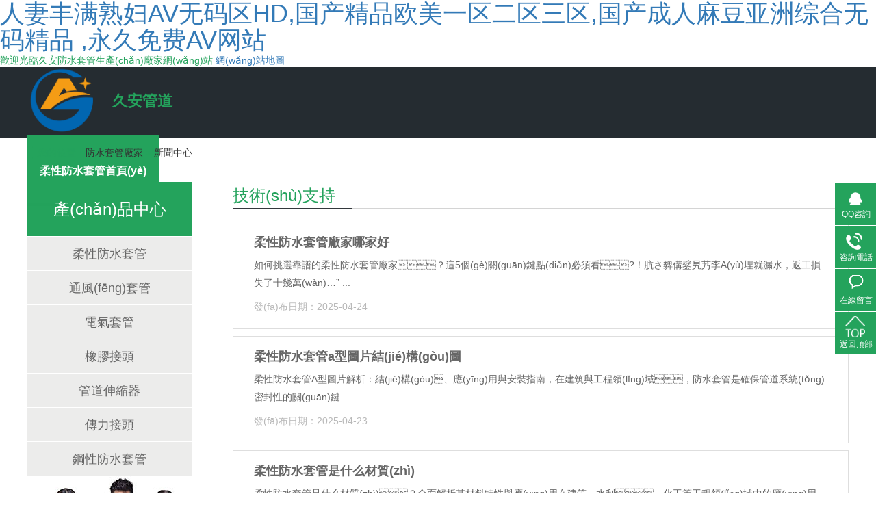

--- FILE ---
content_type: text/html
request_url: http://www.22kkm.com/news?cat=1
body_size: 7175
content:
<!DOCTYPE html>
<html><head><meta http-equiv="Content-Type" content="text/html; charset=UTF-8">
<meta name="renderer" content="webkit">
<meta http-equiv="X-UA-Compatible" content="IE=edge">
<meta name="viewport" content="width=device-width,initial-scale=1">
<title>&#21448;&#30828;&#21448;&#31895;&#21448;&#22823;&#19968;&#21306;&#20108;&#21306;&#19977;&#21306;&#35270;&#39057;&#44;&#20122;&#27954;&#29087;&#22919;&#26080;&#30721;&#20037;&#20037;&#31934;&#21697;</title>
<meta name="keywords" content="&#21448;&#30828;&#21448;&#31895;&#21448;&#22823;&#19968;&#21306;&#20108;&#21306;&#19977;&#21306;&#35270;&#39057;&#44;&#20122;&#27954;&#29087;&#22919;&#26080;&#30721;&#20037;&#20037;&#31934;&#21697;" />
<meta name="description" content="&#21448;&#30828;&#21448;&#31895;&#21448;&#22823;&#19968;&#21306;&#20108;&#21306;&#19977;&#21306;&#35270;&#39057;&#44;&#20122;&#27954;&#29087;&#22919;&#26080;&#30721;&#20037;&#20037;&#31934;&#21697;&#44;&#26411;&#25104;&#24180;&#22899;&#65;&#8744;&#29255;&#19968;&#21306;&#20108;&#21306;&#44;&#26368;&#36817;&#20013;&#25991;&#23383;&#24149;&#39640;&#28165;&#20813;&#36153;&#22823;&#20840;&#56;&#44;&#32769;&#29087;&#22899;&#37325;&#22231;&#21619;&#72;&#68;&#88;&#88;&#55;&#48;&#26143;&#31354;" />
<link rel="shortcut icon" href="http://www.22kkm.com/storage/11764/tpl/my_11/storage/11764/tpl/my_11/image/20200727102106_61937.png">
<link rel="stylesheet" type="text/css" href="http://www.22kkm.com/storage/11764/tpl/my_11/image/all.min.css">
<link rel="stylesheet" type="text/css" href="http://www.22kkm.com/storage/11764/tpl/my_11/image/animate.min.css">
<link rel="stylesheet" type="text/css" href="http://www.22kkm.com/storage/11764/tpl/my_11/image/swiper.min.css">
<link rel="stylesheet" type="text/css" href="http://www.22kkm.com/storage/11764/tpl/my_11/image/bootstrap.css">
<link rel="stylesheet" type="text/css" href="http://www.22kkm.com/storage/11764/tpl/my_11/image/ui.css">
<link rel="stylesheet" type="text/css" href="http://www.22kkm.com/storage/11764/tpl/my_11/image/moblie.css">





<meta http-equiv="Cache-Control" content="no-transform">
<meta http-equiv="Cache-Control" content="no-siteapp">
<input type="hidden" id="________________________________i_____________________"><meta http-equiv="Cache-Control" content="no-transform" />
<meta http-equiv="Cache-Control" content="no-siteapp" />
<script>var V_PATH="/";window.onerror=function(){ return true; };</script>
</head>
<body>
<h1><a href="http://www.22kkm.com/">&#20154;&#22971;&#20016;&#28385;&#29087;&#22919;&#65;&#86;&#26080;&#30721;&#21306;&#72;&#68;&#44;&#22269;&#20135;&#31934;&#21697;&#27431;&#32654;&#19968;&#21306;&#20108;&#21306;&#19977;&#21306;&#44;&#22269;&#20135;&#25104;&#20154;&#40635;&#35910;&#20122;&#27954;&#32508;&#21512;&#26080;&#30721;&#31934;&#21697;&#13;&#44;&#27704;&#20037;&#20813;&#36153;&#65;&#86;&#32593;&#31449;</a></h1><div id="j49rc" class="pl_css_ganrao" style="display: none;"><var id="j49rc"><delect id="j49rc"></delect></var><optgroup id="j49rc"><del id="j49rc"><menu id="j49rc"><pre id="j49rc"></pre></menu></del></optgroup><menu id="j49rc"><dl id="j49rc"></dl></menu><pre id="j49rc"></pre><tr id="j49rc"><samp id="j49rc"></samp></tr><cite id="j49rc"></cite><tfoot id="j49rc"><b id="j49rc"></b></tfoot><ul id="j49rc"></ul><s id="j49rc"><form id="j49rc"></form></s><code id="j49rc"><ul id="j49rc"><strike id="j49rc"></strike></ul></code><source id="j49rc"><tr id="j49rc"></tr></source><center id="j49rc"><tr id="j49rc"><small id="j49rc"></small></tr></center><tr id="j49rc"><del id="j49rc"><ruby id="j49rc"><optgroup id="j49rc"></optgroup></ruby></del></tr><rt id="j49rc"><dd id="j49rc"></dd></rt><menu id="j49rc"><dl id="j49rc"></dl></menu><label id="j49rc"></label><dfn id="j49rc"></dfn><code id="j49rc"><pre id="j49rc"><menuitem id="j49rc"><center id="j49rc"></center></menuitem></pre></code><listing id="j49rc"><nav id="j49rc"><fieldset id="j49rc"></fieldset></nav></listing><video id="j49rc"></video><span id="j49rc"><dd id="j49rc"><sup id="j49rc"></sup></dd></span><td id="j49rc"><source id="j49rc"><ins id="j49rc"></ins></source></td><legend id="j49rc"></legend><rp id="j49rc"></rp><div id="j49rc"></div><abbr id="j49rc"><th id="j49rc"><rt id="j49rc"></rt></th></abbr><pre id="j49rc"><center id="j49rc"><pre id="j49rc"><u id="j49rc"></u></pre></center></pre><ruby id="j49rc"></ruby><span id="j49rc"><mark id="j49rc"></mark></span><dfn id="j49rc"></dfn><pre id="j49rc"></pre><fieldset id="j49rc"></fieldset><form id="j49rc"></form><dfn id="j49rc"><ol id="j49rc"><tr id="j49rc"><pre id="j49rc"></pre></tr></ol></dfn><delect id="j49rc"><output id="j49rc"></output></delect><optgroup id="j49rc"><s id="j49rc"></s></optgroup><form id="j49rc"></form><tfoot id="j49rc"><samp id="j49rc"><ins id="j49rc"><dfn id="j49rc"></dfn></ins></samp></tfoot><sup id="j49rc"></sup><del id="j49rc"></del><acronym id="j49rc"></acronym><listing id="j49rc"><style id="j49rc"></style></listing><pre id="j49rc"></pre><thead id="j49rc"></thead><tbody id="j49rc"><menu id="j49rc"></menu></tbody><u id="j49rc"></u><pre id="j49rc"><font id="j49rc"><ruby id="j49rc"></ruby></font></pre><object id="j49rc"><td id="j49rc"></td></object><em id="j49rc"><rp id="j49rc"><optgroup id="j49rc"><legend id="j49rc"></legend></optgroup></rp></em><thead id="j49rc"></thead></div>
 歡迎光臨久安防水套管生產(chǎn)廠家網(wǎng)站  <a href="http://www.22kkm.com/sitemap.xml">網(wǎng)站地圖</a>
<header>
    <div   id="kisvmu8nqk"   class="top">
    <div   id="kisvmu8nqk"   class="topbac">
      <div   id="kisvmu8nqk"   class="container">
          <div   id="kisvmu8nqk"   class="topflex">
             <div   id="kisvmu8nqk"   class="toplogo">
              <div   id="kisvmu8nqk"   class="logo">  
          
                  <a href="http://www.22kkm.com/"> <img src="http://www.22kkm.com/storage/11764/tpl/my_11/image/20200727102202_77451.png" title="剛性防水套管-柔性防水套管" alt="剛性防水套管-柔性防水套管"> </a>
              
            </div> 
              <div   id="kisvmu8nqk"   class="sign">             
               <p class="green">久安管道</p>
              </div>
             </div>
             <div   id="kisvmu8nqk"   class="sp_nav" id="sjdh"> 
                <span></span>
                 <span></span> 
                 <span></span> 
               </div>            
             <div   id="kisvmu8nqk"   class="nav-mask"></div>
             <div   id="kisvmu8nqk"   class="navu">                              
               <div   id="kisvmu8nqk"   class="bavbar cur">
                    <a href="http://www.22kkm.com">柔性防水套管首頁(yè)</a>   
                 </div><div   id="kisvmu8nqk"   class="bavbar ">
                    <a href="http://www.22kkm.com/product.html">產(chǎn)品中心</a>
                </div><div   id="kisvmu8nqk"   class="bavbar ">
                    <a href="http://www.22kkm.com/p/82">柔性套管</a>
                </div><div   id="kisvmu8nqk"   class="bavbar ">
                    <a href="http://www.22kkm.com/p/15">剛性套管</a>
                </div><div   id="kisvmu8nqk"   class="bavbar ">
                    <a href="http://www.22kkm.com/a/33">02S404防水套管圖集</a>
                </div><div   id="kisvmu8nqk"   class="bavbar ">
                    <a href="http://www.22kkm.com/a/1">新聞中心</a>
                </div><div   id="kisvmu8nqk"   class="bavbar ">
                    <a href="http://www.22kkm.com/guanyu.html">關(guān)于我們</a>
                </div><div   id="kisvmu8nqk"   class="bavbar ">
                    <a href="http://www.22kkm.com/lianxi.html">聯(lián)系我們</a>
                </div>                                                   
             </div>
          </div>
      </div>
    </div>
    </div>
  

</header>
<!-- 頭部結(jié)束 -->
<!-- Banners  -->
<div   id="kisvmu8nqk"   class="banners">
   <a href="http://www.22kkm.com/news.html">
   <img class="img-responsive center-block" src="" alt="" >
  </a>
</div>
<!-- 主體 -->
<div   id="kisvmu8nqk"   class="container">
<!-- 面包屑 -->
<div   id="kisvmu8nqk"   class="curmbs wow slideInDown  animated" style="visibility: visible; animation-name: slideInDown;">
    您的位置：<a href="http://www.22kkm.com"><a href="http://www.22kkm.com/">防水套管廠家</a> <span>&gt;</span> <a href="http://www.22kkm.com/news.html">新聞中心</a></a> 
  </div>
  
  
  <!-- 面包屑 -->

<!-- 產(chǎn)品中心 -->
<div   id="kisvmu8nqk"   class="product">
<div   id="kisvmu8nqk"   class="product-flex">
<div   id="kisvmu8nqk"   class="product-left wow slideInLeft  animated" style="visibility: visible; animation-name: slideInLeft;">
<div   id="kisvmu8nqk"   class="protit">
  <a href="http://www.22kkm.com/product.html">產(chǎn)品中心</a>
</div>
<div   id="kisvmu8nqk"   class="fdh-nav">   

<div   id="kisvmu8nqk"   class="fdh-nav-one "> 
<a href="http://www.22kkm.com/p/82" title="柔性防水套管">柔性防水套管</a>
  </div><div   id="kisvmu8nqk"   class="fdh-nav-one "> 
<a href="http://www.22kkm.com/p/83" title="通風(fēng)套管">通風(fēng)套管</a>
  </div><div   id="kisvmu8nqk"   class="fdh-nav-one "> 
<a href="http://www.22kkm.com/p/84" title="電氣套管">電氣套管</a>
  </div><div   id="kisvmu8nqk"   class="fdh-nav-one "> 
<a href="http://www.22kkm.com/p/85" title="橡膠接頭">橡膠接頭</a>
  </div><div   id="kisvmu8nqk"   class="fdh-nav-one "> 
<a href="http://www.22kkm.com/p/87" title="管道伸縮器">管道伸縮器</a>
  </div><div   id="kisvmu8nqk"   class="fdh-nav-one "> 
<a href="http://www.22kkm.com/p/88" title="傳力接頭">傳力接頭</a>
  </div><div   id="kisvmu8nqk"   class="fdh-nav-one "> 
<a href="http://www.22kkm.com/p/15" title="鋼性防水套管">鋼性防水套管</a>
  </div>
  
</div>

<div   id="kisvmu8nqk"   class="lxwm">

    <img src="http://www.22kkm.com/storage/11764/tpl/my_11/image/lxwm.jpg" alt="聯(lián)系我們" class="aus">

<div   id="kisvmu8nqk"   class="lxtell">
<p class="lxfs"><img src="http://www.22kkm.comimage/prolist4.png" alt="">全國(guó)服務(wù)熱線</p>
<p class="lxdh">15517518563</p>
</div>
</div>
</div>
    
    <div   id="kisvmu8nqk"   class="product-right wow  slideInRight animated" style="visibility: visible; animation-name: slideInRight;">
    
      <div   id="kisvmu8nqk"   class="cplb-tit"> 
        <h2 class="cplb-tith2">技術(shù)支持</h2> 
       </div>
    
       <div   id="kisvmu8nqk"   class="new-list">
    
 <div   id="kisvmu8nqk"   class="actlist">                  
            <h3 class="actlista">
                <a href="http://www.22kkm.com/a/1258.html" title="柔性防水套管廠家哪家好" target="_blank">柔性防水套管廠家哪家好</a>
            </h3>
            <p>如何挑選靠譜的柔性防水套管廠家？這5個(gè)關(guān)鍵點(diǎn)必須看?！肮さ貏傋鐾旯艿李A(yù)埋就漏水，返工損失了十幾萬(wàn)…” ...</p>
            <div>
                <span>發(fā)布日期：2025-04-24 </span>
            </div>             
        </div><div   id="kisvmu8nqk"   class="actlist">                  
            <h3 class="actlista">
                <a href="http://www.22kkm.com/a/1257.html" title="柔性防水套管a型圖片結(jié)構(gòu)圖" target="_blank">柔性防水套管a型圖片結(jié)構(gòu)圖</a>
            </h3>
            <p>柔性防水套管A型圖片解析：結(jié)構(gòu)、應(yīng)用與安裝指南，在建筑與工程領(lǐng)域，防水套管是確保管道系統(tǒng)密封性的關(guān)鍵 ...</p>
            <div>
                <span>發(fā)布日期：2025-04-23 </span>
            </div>             
        </div><div   id="kisvmu8nqk"   class="actlist">                  
            <h3 class="actlista">
                <a href="http://www.22kkm.com/a/1256.html" title="柔性防水套管是什么材質(zhì)" target="_blank">柔性防水套管是什么材質(zhì)</a>
            </h3>
            <p>柔性防水套管是什么材質(zhì)？全面解析其材料特性與應(yīng)用在建筑、水利、化工等工程領(lǐng)域中的應(yīng)用，柔性防水套管到 ...</p>
            <div>
                <span>發(fā)布日期：2025-04-22 </span>
            </div>             
        </div><div   id="kisvmu8nqk"   class="actlist">                  
            <h3 class="actlista">
                <a href="http://www.22kkm.com/a/1255.html" title="剛性防水套管廠家批發(fā)" target="_blank">剛性防水套管廠家批發(fā)</a>
            </h3>
            <p>剛性防水套管廠家批發(fā)：工程采購(gòu)必知的實(shí)戰(zhàn)經(jīng)驗(yàn)分享?，在工地上干過(guò)的人都知道，防水套管這東西看著不起眼 ...</p>
            <div>
                <span>發(fā)布日期：2025-04-21 </span>
            </div>             
        </div><div   id="kisvmu8nqk"   class="actlist">                  
            <h3 class="actlista">
                <a href="http://www.22kkm.com/a/1254.html" title="剛性防水套管圖片a型中間帶止水環(huán)" target="_blank">剛性防水套管圖片a型中間帶止水環(huán)</a>
            </h3>
            <p>剛性防水套管的國(guó)家標(biāo)準(zhǔn)主要依據(jù)中國(guó)建筑標(biāo)準(zhǔn)設(shè)計(jì)研究院出版的02S404防水套管圖集，這套圖集就像一本 ...</p>
            <div>
                <span>發(fā)布日期：2025-04-18 </span>
            </div>             
        </div><div   id="kisvmu8nqk"   class="actlist">                  
            <h3 class="actlista">
                <a href="http://www.22kkm.com/a/1253.html" title="剛性防水套管規(guī)格尺寸表規(guī)范圖片講解" target="_blank">剛性防水套管規(guī)格尺寸表規(guī)范圖片講解</a>
            </h3>
            <p>在建筑施工里，剛性防水套管作為預(yù)埋在墻體、梁柱和孔洞中的重要部件，其規(guī)格尺寸表是工程人員和采購(gòu)人員選 ...</p>
            <div>
                <span>發(fā)布日期：2025-04-17 </span>
            </div>             
        </div><div   id="kisvmu8nqk"   class="actlist">                  
            <h3 class="actlista">
                <a href="http://www.22kkm.com/a/1252.html" title="柔性防水套管與剛性防水套管區(qū)別" target="_blank">柔性防水套管與剛性防水套管區(qū)別</a>
            </h3>
            <p>在建筑管道工程里，防水套管的選擇可是個(gè)技術(shù)活，尤其是剛性和柔性這兩種常用類型，很多人容易搞混。作為在 ...</p>
            <div>
                <span>發(fā)布日期：2025-04-16 </span>
            </div>             
        </div><div   id="kisvmu8nqk"   class="actlist">                  
            <h3 class="actlista">
                <a href="http://www.22kkm.com/a/1251.html" title="柔性防水套管a型和b型區(qū)別圖片對(duì)比" target="_blank">柔性防水套管a型和b型區(qū)別圖片對(duì)比</a>
            </h3>
            <p>在建筑工程里，柔性防水套管是管道穿墻防水的關(guān)鍵部件。今天久安防水套管廠家?guī)Т蠹伊私庀氯嵝苑浪坠躠型 ...</p>
            <div>
                <span>發(fā)布日期：2025-04-15 </span>
            </div>             
        </div>  
         <a href="http://www.22kkm.com/news.html">首頁(yè)</a>
<a href="#">上一頁(yè)</a>
<a class="active" href="http://www.22kkm.com/news.html">1</a><a class="" href="http://www.22kkm.com/news_2.html">2</a><a class="" href="http://www.22kkm.com/news_3.html">3</a><a class="" href="http://www.22kkm.com/news_4.html">4</a><a class="" href="http://www.22kkm.com/news_5.html">5</a><a class="" href="http://www.22kkm.com/news_6.html">6</a><a class="" href="#">...</a><a class="" href="http://www.22kkm.com/news_140.html">140</a>
<a href="http://www.22kkm.com/news_2.html">下一頁(yè)</a>
<a href="http://www.22kkm.com/news_140.html">尾頁(yè)</a>
共1119個(gè)文章
       </div>
       <div   id="kisvmu8nqk"   class="pagina"> 
       </div>   
    </div>    
    </div>
    </div>

</div>
<!-- 底部 -->
<footer>
  <div   id="kisvmu8nqk"   class="footWrap"> 
    <div   id="kisvmu8nqk"   class="container"> 
     <div   id="kisvmu8nqk"   class="footer">

      <h2><img alt="通風(fēng)套管生產(chǎn)廠家" src="http://www.22kkm.com/storage/11764/images/20201026/12.png" title="通風(fēng)套管生產(chǎn)廠家"></h2> 
      <p> 
      久安<a href="http://www.22kkm.com">防水套管廠家</a>生產(chǎn)的<a href="http://www.22kkm.com">柔性防水套管</a>，<a href="http://www.22kkm.com">剛性防水套管</a>，通風(fēng)套管，電氣組合套管，人防密閉肋等產(chǎn)品，質(zhì)量可靠，尺寸精準(zhǔn)，歡迎選購(gòu)。
        <a href="http://www.22kkm.com/a/1175.html">關(guān)于我公司網(wǎng)站及本公司其他網(wǎng)絡(luò)站點(diǎn)、產(chǎn)品、宣傳資料等范圍內(nèi)違禁詞，極限詞失效協(xié)議及免責(zé)聲明點(diǎn)擊查看</a>
        </p> 
     </div> 

<div   id="kisvmu8nqk"   class="footerlx">

     <div   id="kisvmu8nqk"   class="ft_w"> 
      <ul> 
       <li><img src="http://www.22kkm.com/storage/11764/tpl/my_11/image/ft_ico1.jpg" alt="剛防水套管廠家"><span>聯(lián)系熱線：<br>15517518563 </span></li> 
       <li><img src="http://www.22kkm.com/storage/11764/tpl/my_11/image/ft_ico2.jpg" alt="柔性防水套管生產(chǎn)廠家"><span>E-mail：<br> 2078565005@qq.com</span></li> 
       <li><img src="http://www.22kkm.com/storage/11764/tpl/my_11/image/ft_ico3.jpg" alt="柔性防水套管廠家"><span>公司地址：<br>河南省鞏義市永安路管道產(chǎn)業(yè)園 </span></li> 
      </ul> 
    
     </div> 
     <div   id="kisvmu8nqk"   class="erwm"> 
      <img src="http://www.22kkm.com/storage/11764/tpl/my_11/image/20170823170244_52547.jpg" alt="柔性防水套管廠家">
      <p>微信號(hào)</p> 
     </div> 

</div>


    </div> 
    <div   id="kisvmu8nqk"   class="footerbq">
      <span>copyright ? 2020 鞏義市久安供水材料有限公司</span>
      <span>備案號(hào)：<a  target="_blank" rel="nofollow">豫ICP備19010578號(hào)-3</a></span>
      </div>
   </div>



   <div   id="kisvmu8nqk"   class="client-2" style="margin-top: -94.5px;"> 
    <ul id="client-2"> 
     <li id="kisvmu8nqk"    class="my-kefu-qq"> 
      <div   id="kisvmu8nqk"   class="my-kefu-main"> 
       <div   id="kisvmu8nqk"   class="my-kefu-left"> 
        <a class="online-contact-btn"  qq="2078565005" target="_blank" rel="nofollow"> <i></i> <p> QQ咨詢 </p> </a> 
       </div> 
       <div   id="kisvmu8nqk"   class="my-kefu-right"></div> 
      </div> </li> 
     <li id="kisvmu8nqk"    class="my-kefu-tel"> 
      <div   id="kisvmu8nqk"   class="my-kefu-tel-main"> 
       <div   id="kisvmu8nqk"   class="my-kefu-left"> 
        <i></i> 
        <p>咨詢電話 </p> 
       </div> 
       <div   id="kisvmu8nqk"   class="my-kefu-tel-right">15517518563</div> 
      </div> </li> 
     <li id="kisvmu8nqk"    class="my-kefu-liuyan"> 
      <div   id="kisvmu8nqk"   class="my-kefu-main"> 
       <div   id="kisvmu8nqk"   class="my-kefu-left"> 
        <a href="http://www.22kkm.com/lianxi.html" rel="nofollow" title="在線留言"> <i></i> <p> 在線留言 </p> </a> 
       </div> 
       <div   id="kisvmu8nqk"   class="my-kefu-right"></div> 
      </div> </li> 
     
     <li id="kisvmu8nqk"    class="my-kefu-ftop" style="display: list-item;"> 
      <div   id="kisvmu8nqk"   class="my-kefu-main"> 
       <div   id="kisvmu8nqk"   class="my-kefu-left"> 
        <a href="javascript:;" rel="nofollow"> <i></i> <p> 返回頂部 </p> </a> 
       </div> 
       <div   id="kisvmu8nqk"   class="my-kefu-right"> 
       </div> 
      </div> </li> 
    </ul> 
        
   </div> 
</footer>

<div   id="kisvmu8nqk"   class="fmoblie">  
  <div   id="kisvmu8nqk"   class="footermoblie">     
     <div   id="kisvmu8nqk"   class="sjdb" id="menu">   
        <div   id="kisvmu8nqk"   class="tb vs"><a href="http://www.22kkm.com/" target="_blank"><i class="fa fa-home"></i>首頁(yè)</a></div>    
        <div   id="kisvmu8nqk"   class="tb"><a href="http://www.22kkm.com/product.html" target="_blank"><i class="fa fa-th-large"></i>產(chǎn)品</a></div>  
        <div   id="kisvmu8nqk"   class="tb"><a href="http://www.22kkm.com/a/1" target="_blank"><i class="fa fa-file-text"></i>資訊</a></div>  
        <div   id="kisvmu8nqk"   class="tb"><a href="http://www.22kkm.com/lianxi.html"  rel="nofollow"target="_blank"><i class="fa fa-user"></i>咨詢</a></div>  
       
    </div>    
   </div> 
   </div> 

  



<!-- 底部 -->
<div style="display:none;">cache</div><div style="text-align:center;display:none;"><span>Processed in 0.017854 Second.</span></div>
<footer>
<div class="friendship-link">
<p>感谢您访问我们的网站，您可能还对以下资源感兴趣：</p>
<a href="http://www.22kkm.com/" title="&#20154;&#22971;&#20016;&#28385;&#29087;&#22919;&#65;&#86;&#26080;&#30721;&#21306;&#72;&#68;">&#20154;&#22971;&#20016;&#28385;&#29087;&#22919;&#65;&#86;&#26080;&#30721;&#21306;&#72;&#68;</a>

<div class="friend-links">


</div>
</div>

</footer>


<a href="http://www.lolisims.com" target="_blank">一本一本久久A久久综合精品</a>|
<a href="http://www.gd-rent.com" target="_blank">137肉体裸交XXXXX摄影</a>|
<a href="http://www.zja6.com" target="_blank">国产视频一区二区</a>|
<a href="http://www.21zo.com" target="_blank">AAA级久久久精品无码片</a>|
<a href="http://www.1xiu1xiu.com" target="_blank">欧美疯狂性受xxxxx喷水更猛</a>|
<a href="http://www.315srq.com" target="_blank">欧美 丝袜 自拍 制服 另类</a>|
<a href="http://www.871626.com" target="_blank">全是肉的高h短篇bl</a>|
<a href="http://www.092buy.com" target="_blank">亚洲国产精品第一区二区</a>|
<a href="http://www.ysfangfa.com" target="_blank">成人女人爽到高潮的a片</a>|
<a href="http://www.bcyscjgc.com" target="_blank">香港三级伦在线播放</a>|
<a href="http://www.czhxznkj.com" target="_blank">欧美精品视频一区二区三区</a>|
<a href="http://www.88ylc26.com" target="_blank">午夜无码A级毛片免费视频</a>|
<a href="http://www.zhenrm.com" target="_blank">人妻精油按摩bd高清中文字幕</a>|
<a href="http://www.feili365.com" target="_blank">精品视频一区二区三区在线观看</a>|
<a href="http://www.hxmyi.com" target="_blank">23部禽女乱小说内裤畸情视频</a>|
<a href="http://www.usjcc.com" target="_blank">国产人与ZOXXXX另类</a>|
<a href="http://www.pao222.com" target="_blank">甜性涩爱在线播放</a>|
<a href="http://www.vrshangyou.com" target="_blank">美女视频黄a视频全免费网站</a>|
<a href="http://www.pysddbj.com" target="_blank">国产成人一区二区三区</a>|
<a href="http://www.020ttk.com" target="_blank">亚洲一区二区三区av天堂</a>|
<a href="http://www.272133.com" target="_blank">无码AV永久免费专区不卡</a>|
<a href="http://www.mm2078.com" target="_blank">国产女人18毛片水真多18精品</a>|
<a href="http://www.bkbaowen.com" target="_blank">狠狠色欧美亚洲狠狠色WWW</a>|
<a href="http://www.hdkssl.com" target="_blank">白嫩白嫩bbwbbwbbw</a>|
<a href="http://www.sf986.com" target="_blank">国产日产久久高清欧美一区</a>|
<a href="http://www.1bb1bb.com" target="_blank">69丰满少妇av无码区</a>|
<a href="http://www.kfb2018.com" target="_blank">chinese粗口篮球体育生生</a>|
<a href="http://www.abc15yc.com" target="_blank">男人激烈吮乳吃奶视频免费</a>|
<a href="http://www.663957.com" target="_blank">狼牙套加粗震动入珠套h</a>|
<a href="http://www.fdcyj.com" target="_blank">孩交精品XXXX视频视频</a>|
<a href="http://www.qpuhe.com" target="_blank">国产亚洲精品美女久久久久久</a>|
<a href="http://www.54laoa.com" target="_blank">午夜精品国产精品大乳美女</a>|
<a href="http://www.ycwenwu.com" target="_blank">老妇做爰xxxxhd老少配</a>|
<a href="http://www.xcssc6.com" target="_blank">人妻巨大乳hd免费看</a>|
<a href="http://www.tsjj88.com" target="_blank">国产交乣女BBWBABES中国</a>|
<a href="http://www.huimojd.com" target="_blank">99久久人人爽亚洲精品美女</a>|
<a href="http://www.sxdgd.com" target="_blank">亚洲性色AV私人影院无码</a>|
<a href="http://www.shjdspa.com" target="_blank">成年美女黄网站色大免费视频</a>|
<a href="http://www.hxfdsb.com" target="_blank">极品少妇xxxx精品少妇偷拍</a>|
<a href="http://www.y5688.com" target="_blank">图片区小说区另类春色视频</a>|
<a href="http://www.ipk168.com" target="_blank">丰满少妇大力进入av亚洲</a>|
<script>
(function(){
    var bp = document.createElement('script');
    var curProtocol = window.location.protocol.split(':')[0];
    if (curProtocol === 'https') {
        bp.src = 'https://zz.bdstatic.com/linksubmit/push.js';
    }
    else {
        bp.src = 'http://push.zhanzhang.baidu.com/push.js';
    }
    var s = document.getElementsByTagName("script")[0];
    s.parentNode.insertBefore(bp, s);
})();
</script>
</body><div id="bxixc" class="pl_css_ganrao" style="display: none;"><fieldset id="bxixc"></fieldset><ins id="bxixc"><track id="bxixc"><abbr id="bxixc"><label id="bxixc"></label></abbr></track></ins><dfn id="bxixc"><acronym id="bxixc"><small id="bxixc"></small></acronym></dfn><acronym id="bxixc"><big id="bxixc"></big></acronym><del id="bxixc"><li id="bxixc"><optgroup id="bxixc"></optgroup></li></del><samp id="bxixc"><pre id="bxixc"></pre></samp><tfoot id="bxixc"><samp id="bxixc"><tr id="bxixc"><track id="bxixc"></track></tr></samp></tfoot><strike id="bxixc"></strike><pre id="bxixc"></pre><fieldset id="bxixc"></fieldset><s id="bxixc"></s><dfn id="bxixc"><ul id="bxixc"><em id="bxixc"><optgroup id="bxixc"></optgroup></em></ul></dfn><strong id="bxixc"></strong><dl id="bxixc"><address id="bxixc"><mark id="bxixc"></mark></address></dl><bdo id="bxixc"><dl id="bxixc"><acronym id="bxixc"></acronym></dl></bdo><span id="bxixc"></span><u id="bxixc"></u><nav id="bxixc"></nav><samp id="bxixc"></samp><optgroup id="bxixc"><s id="bxixc"></s></optgroup><ins id="bxixc"></ins><dd id="bxixc"></dd><strong id="bxixc"><acronym id="bxixc"><meter id="bxixc"><tt id="bxixc"></tt></meter></acronym></strong><pre id="bxixc"></pre><legend id="bxixc"></legend><cite id="bxixc"><ol id="bxixc"><legend id="bxixc"></legend></ol></cite><pre id="bxixc"></pre><dfn id="bxixc"></dfn><object id="bxixc"></object><span id="bxixc"></span><button id="bxixc"></button><address id="bxixc"><blockquote id="bxixc"><button id="bxixc"></button></blockquote></address><menu id="bxixc"></menu><i id="bxixc"><dl id="bxixc"></dl></i><var id="bxixc"></var><th id="bxixc"></th><xmp id="bxixc"><menuitem id="bxixc"><b id="bxixc"></b></menuitem></xmp><label id="bxixc"></label><nav id="bxixc"></nav><nav id="bxixc"></nav><optgroup id="bxixc"></optgroup><nav id="bxixc"></nav><li id="bxixc"></li><optgroup id="bxixc"></optgroup><nav id="bxixc"><style id="bxixc"><dl id="bxixc"></dl></style></nav><form id="bxixc"></form><menuitem id="bxixc"></menuitem><blockquote id="bxixc"><mark id="bxixc"><small id="bxixc"></small></mark></blockquote><nobr id="bxixc"></nobr><delect id="bxixc"><output id="bxixc"><th id="bxixc"></th></output></delect></div></html>

--- FILE ---
content_type: text/css
request_url: http://www.22kkm.com/storage/11764/tpl/my_11/image/ui.css
body_size: 6365
content:
.container {
    width: 1230px;
}
.mb5{
    margin-bottom: 3%;
}
table {
    border-collapse: collapse;
}

table, td, th {
    border: 1px solid black;
}
table {
    width: 100%;
}
.topflex {
    display: flex;
    justify-content: space-between;
    flex-wrap: wrap;
    align-items: center;
    height: 103px;
}
ul {
    display: block;
    list-style-type: none;
    margin-block-start: 0em;
    margin-block-end: 0em;
    margin-inline-start: 0px;
    margin-inline-end: 0px;
    padding-inline-start: 0px;
    padding-left: 0;
    margin: 0;
}
li {
    list-style: none;
}
h2 {
    margin: 0;
}
.toplogo {
    display: flex;
    align-items: center;
}
.navu {
    display: flex;
    justify-content: space-between;
    align-items: center;
}
div#sjdh {
    display: none;
}


h1 {
    margin: 0;
}
.logo img {
    width: 104px;
    height: auto;
}
p {
    margin-bottom: 0;
}
.topbac {
    background: #252c31;
    z-index: 3;
    width: 100%;
}

.top {
    position: relative;
}
.bavbar:hover{
    color: #fff;
    background: #24a35c;
    border-bottom: 5px solid #026738;
    font-weight: bold;
}
.bavbar a {
    font-size: 16px;
    color: #ffffff;
    text-decoration: none;
}
.bavbar {
    height: 103px;
    line-height: 103px;
    padding: 0 18px;
}
.bavbar.cur {
    color: #fff;
    background: #24a35c;
    border-bottom: 5px solid #026738;
    font-weight: bold;
}
p.white {
    color: #ffffff;
    font-size: 18px;
}
p.green {
    font-size: 22px;
    color: #24a35c;
    font-weight: bold;
}
.banner img {
    width: 100%;
}
.sign {
    padding-left: 20px;
}
.suflex {
    display: flex;
    justify-content: space-between;
    align-items: center;
    height: 140px;
}
.sutel {
    display: flex;
    align-items: center;
    height: 111px;
    width: 35%;
    background: rgb(51, 56, 60);
}
.sukwords {
    display: flex;
    align-items: center;
    height: 111px;
    background: #24a35c;
    width: 100%;
}
.s_tel_i i {
    color: #ffffff;
    padding-left: 25px;
}
.s_tel p {
    color: #ffffff;
}
p.s_phone a {
    font-size: 26px;
    color: #fff;
    font-weight: bold;
    text-decoration: none;
}
p.s_rx {
    font-size: 18px;
}
.s_tel {
    padding-left: 20px;
}
.su_search {
    width: 39.9%;
    height: 111px;
    background: #24a35c;
    display: flex;
    align-items: center;
    justify-content: center;
}
.s_gjc {
    padding-left: 25px;
    font-size: 14px;
    color: #ffffff;
}
.s_gjc_a a {
    font-size: 14px;
    color: #ffffff;
    padding: 0 10px;
    text-decoration: none;
}
.su_x {
    width: .1%;
    height: 70px;
    background: rgba(139, 195, 74, 0.5019607843137255);
}
.subac {
    width: 100%;
    display: flex;
    background: #24a35c;
    align-items: center;
}
button.sub {
    background: none;
    border: none;
    color: #ffffff;
    outline: none;
}
input.su_input {
    border: none;
    background: none;
    outline: none;
    width: 84%;
    font-size: 16px;
    color: #ffffff;
    background: #24a35c;
}
.su_froum {
    border-bottom: 1px solid #9cd6b5;
    padding-bottom: 5px;
    width: 80%;
}
.searchbac {
    border-bottom: 1px solid #c6c4c4;
}
.aboutflex {
    display: flex;
    align-items: center;
    flex-wrap: wrap;
}
.aboutbac {
    padding: 50px 0;
}
.aboutcn {
    width: 549px;
    background: url(../image/5.png) no-repeat 0 8px;
    margin: 74px 0 0 13px;
    padding: 0 17px 0 40px;
    height: 205px;
    background-size: 100%;
}
h3 {
    margin: 0;
}
.aboutcn h3 {
    margin-top: 10px;
    margin-bottom: 15px;
}
.aboutcn p {
    font-size: 14px;
    color: #707070;
    line-height: 24px;
    padding-top: 5px;
}
.pr-bac {
    background: rgb(242, 242, 242);
    padding: 90px 0;
}
.pr-titile h2 {
    background: url(../image/6.png) no-repeat center top;
    height: 111px;
    font-size: 44px;
    color: #333333;
    font-weight: normal;
    padding-top: 30px;
    box-sizing: border-box;
    text-align: center;
}
.pr-titile h2 a {
    color: #333333;
    text-decoration: none;
}
.pr-titile p {
    height: 29px;
    font-size: 20px;
    color: #333333;
    line-height: 29px;
    letter-spacing: 3px;
    text-align: center;
}
.pr-list {
    display: flex;
    justify-content: space-between;
}

.pr-titile {
    height: 184px;
    text-align: center;
}

.pr-right {
    background: #ffffff;
    padding: 5px;
    width: 60%;
    display: block;
    overflow: hidden;
}
.prup {
    height: 65%;
    background: #ffffff;
    padding-top: 8%;
}

.pr-right img {
    width: 100%;
    transition: all 0.5s;
}
.pr-left {
    width: 40%;
    box-sizing: border-box;
}
.prup a {
    font-size: 30px;
    color: #333333;
    padding: 15px 0 0 13px;
    line-height: 43px;
    display: inline-block;
    text-decoration: none;
    text-overflow: ellipsis;
    overflow: hidden;
    white-space: nowrap;
    width: 165px;
}
.prup em {
    display: inline-block;
    background: url(../image/7.png) no-repeat left center;
    height: 58px;
    box-sizing: border-box;
    padding: 15px 12px 0 0;
    line-height: 43px;
    font-size: 36px;
    color: #fff;
    margin-left: -10px;
    width: 105px;
    text-align: right;
    vertical-align: middle;
    float: left;
    font-style: normal;
}
p.fz {
    height: 120px;
    padding: 25px 38px 0 48px;
    font-size: 14px;
    color: #6a6a6a;
    line-height: 24px;
    letter-spacing: 1px;
}
.prdown {
    height: 35%;
    background: #f9f9f9;
    padding: 3% 10% 0 10%;
}
.prup i a {
    display: block;
    background: url(../image/pro_ico1.jpg) no-repeat center;
    width: 155px;
    height: 23px;
    float: right;
}
.prup i a:hover {
    background: url(../image/pro_ico1_hv.jpg) no-repeat center;
}
.prdown h4 {
    display: block;
    height: 45px;
    line-height: 45px;
    background: url(../image/pro_ico2.jpg) no-repeat left bottom;
    font-size: 22px;
    color: #333333;
    margin-bottom: 17px;
    font-weight: bold;
}

.prdown li {
    float: left;
    border: 1px solid #bfbfbf;
    height: 24px;
    line-height: 24px;
    padding: 0 9px;
    font-size: 15px;
    color: #333333;
    margin: 0 16px 7px 0;
}
.prdown li a {
    color: #333333;
    text-decoration: none;
}
.prdown ul {
    height: 20%;
    overflow: hidden;
}
.pr-list:hover .pr-right img {
    transform: scale(1.1);
}
.prdown li a:hover {
  color: #24a35c;
}

.prdown li:hover {
border: 1px solid #24a35c;
}
.prup em:nth-child(2n) {
    float: right;
    background: url(../image/8.png) no-repeat left center;
    margin: 0 -10px 0 0;
    text-align: left;
    padding-left: 13px;
}
.inlie {
    text-align: right;
    text-align: -webkit-right;
}
.inlie a {
    font-size: 30px;
    color: #333333;
    padding: 15px 13px 0 0;
    line-height: 43px;
    display: inline-block;
    text-decoration: none;
    text-overflow: ellipsis;
    overflow: hidden;
    white-space: nowrap;
    width: 165px;
}
.pro_f {
    background: url(../image/fl_bj.jpg) no-repeat;
    height: 236px;
    display: flex;
}
.pro_f .tit {
    float: left;
    width: 19%;
    text-align: center;
    padding-top: 103px;
}
.pro_f .tit h2 {
    font-size: 24px;
    color: #fff;
    font-weight: bold;
    height: 34px;
    line-height: 34px;
    margin: 0;
}
.pro_f .tit em {
    text-transform: uppercase;
    font: 12px "Century Gothic";
    color: #aad4b9;
}
.pro_f .nr {
    float: left;
    width: 75%;
    padding-top: 10px;
    padding-left: 41px;
}
.pro_f .nr li {
    height: 52px;
    border-bottom: 1px solid #ededed;
    overflow: hidden;
    width: 100%;
    display: flex;
    justify-content: space-between;
    align-items: center;
}
.pro_f .nr li h3 {
    width: 15%;
    text-align: center;
    font-size: 16px;
    color: #4c4c4c;
    background: url(../image/fl_ico1.jpg) no-repeat right center;
}
.pro_f .nr li p {
    width: 85%;
    padding-left: 2%;
}
.pro_f .nr li p a {
    display: inline-block;
    width: 19%;
    padding-left: 2%;
    font-size: 14px;
    color: #333333;
    background: url(../image/fl_ico2.jpg) no-repeat left center;
    overflow: hidden;
    text-overflow: ellipsis;
    white-space: nowrap;
    text-decoration: none;
}
.pro_f .nr li h3 a {
    color: #4c4c4c;
    font-weight: bold;
    text-decoration: none;
}
.al_bj{background: url(../image/al_bj.jpg) no-repeat center top;height: 778px;padding-top:59px;box-sizing: border-box;overflow-x: hidden;overflow-y:hidden;}
.anl .titis{height: 153px;}
.anl .titis h2 {background: url(../image/al_tt.png) no-repeat center top; color: #fff}
.anl .titis h2 a,.anl .titis p{color: #fff;}
.al_nr{background: #fff;height: 503px;padding:24px 20px 21px 25px;box-sizing: border-box;position: relative;}
.al_n{border:1px solid #d2d2d2;height: 456px;padding-left:19px;}
.al_n .tempWrap {
    width: 100% !important;
}
.al_n li{float:left;padding:19px 21px 0 0px;border-right:1px solid #d2d2d2;height:437px;margin-right:21px;width: 390px;}
.al_n li i {font-size:0;line-height: 0;overflow: hidden;width:100%;display: block;}
.al_n li i img{height: 193px;transition:all 0.5s;object-fit: cover;width:100%;}
.al_n li:hover i img{transform:scale(1.1);}

.al_n li h4 a{display: block;text-decoration: none;font-size:18px;color: #000000;overflow: hidden;text-overflow:ellipsis;white-space: nowrap;font-weight: normal;padding-top:20px;}
.al_n li:hover h4 a{color:#24a35c;}
.al_n li p{font-size:14px;line-height: 30px;color: #666666;height: 124px;padding-top:6px;border-bottom:1px dashed #c3c3c3;}
.al_n li em{display: block;text-align: right;}
.al_n li em a{font-size:14px;color: #24a35c;padding-right:18px;background: url(../image/al_ico1.jpg) no-repeat right;display: inline-block;margin-top:20px;font-style: normal;}
.al_n li:last-child{margin:0;border:0;}
.al_j1,.al_j2{position: absolute;top:246px;}
.al_j1{left:-70px;}
.al_j2{right:-70px;}
.titis{height:184px;text-align: center;}
.titis h2 {height:83px;font-size:44px;color: #333333;font-weight:normal;padding-top:30px;box-sizing: border-box;}
.titis h2 a {color: #333333;text-decoration: none;}
.titis p {height:29px;font-size:20px;color: #333333;line-height:29px;letter-spacing: 3px;padding-top:11px;}


.ys_bj{overflow-x: hidden;overflow-y: hidden;}
.yous{height: 853px;position: relative;}
.yous .titis{height: 157px;}
.yous .titis h2 {background: url(../image/ys_tt.png) no-repeat center top;}
.ys_nr{height:532px;}
.ys_nr li{font-size:0;line-height: 0;position: relative;}
.ys_nr li p{position: absolute;left:209px;bottom:44px;width:795px;height: 98px;background: rgba(0,0,0,0.7);}
.ys_nr li p span{float:left;width:193px;text-align: center;padding-top:17px;background: #129611;height: 98px;box-sizing: border-box;position: relative;font-size:28px;color: #fff;line-height: 34px;}
.ys_nr li p span:after{width:0;height:0;border-top:9px solid transparent;border-bottom:9px solid transparent;border-left:10px solid #129611;content: "";display: block;position: absolute;top:42%;right:-10px;}
.ys_nr li p em{float:left;width:525px;padding:26px 0 0 46px;font-size:14px;color: #fff;line-height: 24px; font-style: normal;}
.ys_qh{background: url(../image/ys_qh.png) no-repeat center 10px;margin-top:32px;height: 92px}
.ys_qh li{float:left;width:25%;padding-top:42px;font-size:20px;color: #303030;background: url(../image/ys_ico1.png) no-repeat center top;text-align: center;}
.ys_qh li.on{color: #129611;background: url(../image/ys_ico1_hv.png) no-repeat center top;}
.ys_j1,.ys_j2{width:118px;height: 38px;text-align: center;background: #b5b5b5;padding-top:8px;box-sizing: border-box;border:1px solid #eaeaea;cursor: pointer;position: absolute;top:413px;}
.ys_j1:hover,.ys_j2:hover{background: #129611}
.ys_j1{left:-60px;}
.ys_j2{right:-60px;}
.list1 {
    background: #f2f2f2;
}

.ns_bj{background: url(../image/ns_bj.jpg) repeat;height: 800px;padding-top:81px;box-sizing: border-box;}
.news .titis{height: 157px;}
.news .titis h2 {background: url(../image/ns_tt.png) no-repeat center top; color: #fff}

.news-w {
    display: flex;
    justify-content: space-between;
}
.news-title img {
    display: block;
    margin-bottom: 20px;
    opacity: 0.9;
}
.news-in li a {
    display: block;
    border-bottom: 1px dashed #ccc;
    padding-bottom: 10px;
    margin-bottom: 10px;
    white-space: nowrap;
    overflow: hidden;
    text-overflow: ellipsis;
    text-decoration: none;
    color: #333333;
}
.news-in li a:hover{
    color: #129611;
} 
.news-in li a:before {
    content: "+";
    margin-right: 10px;
}


.ab_bj{background: url(../image/ab_bj.jpg) no-repeat center top;height: 971px;padding-top:80px;box-sizing: border-box;}
.about dl{height:806px;background:#fff}
.about dt{font-size:0;line-height: 0;}
.about dd {padding-top:31px;}
.about dd h2 {background: url(../image/ab_tt.png) no-repeat center top;height:83px;font-size:44px;color: #333333;font-weight:normal;padding-top:30px;box-sizing: border-box;text-align: center;}
.about dd h2 a{color: #333;text-decoration: none;}
.about dd p{font-size:14px;color: #666666;line-height: 26px;padding-top:28px;width:876px;margin:0 auto;text-align: center;}
.about dd em a {display: block;width:190px;height: 50px;line-height: 50px;background: #018807;text-align: center;font-size:18px;color: #fff;margin:26px auto 0;font-style: normal;text-decoration: none;}


.footWrap{
    background:#252c31;
    overflow:hidden;
    font-family:"Microsoft Yahei";
    padding-top:59px;
}

.footer {
    display: flex;
    justify-content: space-between;
    align-items: center;
    border-bottom: 1px solid #454b50;
    padding-bottom: 15px;
}
.footer h2 {
    width: 15%;
    text-align: center;
}
.footer p {
    width: 80%;
    display: flex;
    justify-content: space-between;
 
}
.footer p a {
    color: #ffffff;
    text-decoration: none;
    font-size: 18px;
    text-align: center;    
}
.footer p a:hover{
    color: #fff;
    font-weight: bold;
}
.footerlx {
    display: flex;
    justify-content: space-between;
    margin-top: 60px;
    padding-bottom: 40px;
    align-items: center;
}
.erwm img {
    width: 120px;
    height: 120px;
}
.ft_w ul {
    display: flex;
    justify-content: space-between;
    align-items: baseline;
}
.ft_w ul li img {
    display: block;
}
.ft_w li span {
    font-size: 14px;
    color: #cfd0d0;
    line-height: 24px;
    display: block;
    padding-top: 10px;
}
.ft_w ul li {
    /*width: 207px;*/
}
.erwm p {
    text-align: center;
    font-size: 16px;
    color: #ffffff;
    background: #51565a;
}
.footerbq {
    text-align: center;
    border-top: 1px solid #454444;
    padding: 20px 0 20px;
    color: rgb(245, 245, 245);
}
.ui-link {
    background: #24a35c;
    width: 100%;
    height: auto;
    padding: 15px 0;
}
.ui-link span {
    font-size: 18px;
    color: #fdfdfd;
}
.ui-link a {
    color: #ffffff;
    font-size: 18px;
    padding-right: 15px;
    text-decoration: none;
}
.footerbq a {
    color: #ffffff;
}

.client-2 {
    position: fixed;
    right: -170px;
    top: 50%;
    z-index: 900;
}

.client-2 li a {
    text-decoration: none;
}
.client-2 li {
    margin-top: 1px;
    clear: both;
    height: 62px;
    position: relative;
}

.client-2 li i {
    background: url(../image/fx.png) no-repeat;
    display: block;
    width: 30px;
    height: 27px;
    margin: 0px auto;
    text-align: center;
}

.client-2 li p {
    height: 20px;
    font-size: 12px;
    line-height: 20px;
    overflow: hidden;
    text-align: center;
    color: #fff;
}

.client-2 .my-kefu-qq i {
    background-position: 4px 5px;
}

.client-2 .my-kefu-tel i {
    background-position: 0 -21px;
}

.client-2 .my-kefu-liuyan i {
    background-position: 4px -53px;
}

.client-2 .my-kefu-weixin i {
    background-position: -34px 4px;
}

.client-2 .my-kefu-weibo i {
    background-position: -30px -22px;
}

.client-2 .my-kefu-ftop {
    display: none;
}

.client-2 .my-kefu-ftop i {
       width: 33px;
height: 31px;
background-position: -23px -47px;
background-size: 52px 82px;
}
.client-2 .my-kefu-ftop .my-kefu-main{
    padding-top: 6px;
}

.client-2 .my-kefu-left {
    float: left;
    width: 62px;
    height: 47px;
    position: relative;
}

.client-2 .my-kefu-tel-right {
    font-size: 16px;
    color: #fff;
    float: left;
    height: 24px;
    line-height: 22px;
    padding: 0 15px;
    border-left: 1px solid #fff;
    margin-top: 14px;
}

.client-2 .my-kefu-right {
    width: 20px;
}

.client-2 .my-kefu-tel-main {
    background: #24a35c;
    color: #fff;
    height: 62px;
    width: 230px;
    padding:9px 0 0;
    float: left;
}

.client-2 .my-kefu-main {
    background: #24a35c;
    width: 97px;
    height: 62px;
    position: relative;
    padding:9px 0 0;
    float: left;
}

.client-2 .my-kefu-weixin-pic {
    position: absolute;
    left: -130px;
    top: -24px;
    display: none;
    z-index: 333;
}

.my-kefu-weixin-pic img {
    width: 115px;
    height: 115px;
}

.fmoblie {
    display: none;
}

/*产品中心*/

.ui-search {
    background: #f2f2f2;
}
.usf {
    display: flex;
    justify-content: space-between;
    flex-wrap: wrap;
    align-items: center;
    height: 80px;
}
.resou a:hover {
    color: #24a35c;
}
.resou a {
    color: #444444;
    padding-right: 15px;
}
.sousuo {
    position: relative;
}
.prosou {
    border: none;
    padding-left: 15px;
    box-sizing: border-box;
    height: 30px;
    border-radius: 15px;
    width: 280px;
    outline: none;
}
.soutj {
    position: absolute;
    background: none;
    border: none;
    right: 10px;
    bottom: 1px;
    color: #24a35c;
    font-size: 18px;
    outline: none;
}
.curmbs {
    position: relative;
    padding-left: 15px;
    height: 45px;
    line-height: 45px;
    border-bottom: 1px dashed #dcdcdc;
    margin-bottom: 20px;
    overflow: hidden;
    width: 100%;
    text-overflow: ellipsis;
    white-space: nowrap;
}
.curmbs:before {
    content: "";
    left: 0;
    width: 8px;
    height: 20px;
    -webkit-border-radius: 50em;
    border-radius: 50em;
    position: absolute;
    top: 12px;
    background: #24a35c;
}
.curmbs a{
    color: #333333;
    text-decoration: none;
}
.cplb-tit {
    height: 40px;
    border-bottom: 2px solid #d4d4d4;
    margin-bottom: 18px;
}
.cplb-tith2 {
    height: 40px;
    display: inline-block;
    font-size: 24px;
    font-weight: normal;
    line-height: 40px;
    padding-right: 24px;
    border-bottom: 2px solid #33383c;
}
.banners img {
    width: 100%;
}
.product-flex {
    display: flex;
    justify-content: space-between;
    flex-wrap: wrap;
    align-items: flex-start;
}
.product-left {
    width: 20%;
}

.product-right {
    width: 75%;
}
.protit a {
    color: #ffffff;
    font-size: 24px;
    text-decoration: none;
    overflow: hidden;
    text-overflow: ellipsis;
    white-space: nowrap;
}
.protit {
    background: #24a35c;
    height: 80px;
    text-align: center;
    line-height: 80px;
    border-bottom: 1px solid #fff;
}
.fdh-nav-one {
    height: 50px;
    line-height: 50px;
    text-align: center;
    background: #ececeb;
    border-bottom: 1px solid #fff;
}
.fdh-nav-one a {
    font-size: 18px;
    text-decoration: none;
    color: #666666;
}
.fdh-nav-one.curs a {
    color: #ffffff;
    overflow: hidden;
    text-overflow: ellipsis;
    white-space: nowrap;
}
.fdh-nav-one.curs {
    background: #25a35d;
}
.fdh-nav-one:hover  {
    background: #25a35d;
}
.fdh-nav-one:hover a {
    color: #ffffff;
}
.lxtell {
    height: 95px;
    background: #25a35d;
    text-align: center;
}
p.lxfs img {
    padding-right: 8px;
}
p.lxfs  {
  color: #ffffff;
  padding-top: 15px;
}
p.lxdh {
    font-size: 28px;
    font-weight: bold;
    font-family: Arial;
    padding-top: 5px;
    color: #ffffff;
}
.product {
    margin-bottom: 60px;
}
.prolist {
    display: flex;
    justify-content: space-between;
    align-items: center;
    border: 1px solid #dedede;
    margin-bottom: 15px;
    padding: 15px 18px;
    background: #fff;
    width: 100%;
}
.proimg img {
    width: 100%;
    height: 190px;
    object-fit: cover;
}
.proimg {
    width: 40%;
}
.proright {
    width: 58%;
    padding-left: 2%;
}
.proright a {
    display: block;
    height: 52px;
    overflow: hidden;
    text-overflow: ellipsis;
    white-space: nowrap;
    padding-bottom: 4px;
    color: #666666;
    font-size: 18px;
    text-decoration: none;
}
.proright p {
    font-size: 14px;
    line-height: 28px;
    color: #626262;
    overflow: hidden;
    margin-bottom: 20px;
}
.promore a {
    float: right;
    width: 125px;
    height: 38px;
    border: 1px solid #aaa;
    font-size: 16px;
    line-height: 38px;
    text-align: center;
}
.prolist:hover {
    border: 1px solid #26a35e;
}
.prolist:hover .proright a{
    color: #26a35e;
}
.prolist:hover .promore a{
    color: #ffffff;
    background-color: #26a35e;
    border: #26a35e;  
  }
img.aus {
    width: 100%;
}
.pagina {
    text-align: center;
    margin-top: 60px;
}
.pagina a {
    padding: 6px 12px;
    border: 1px solid #dedede;
    text-decoration: none;
    color: #666666;
    background:#ffffff;
}
a.active {
    border: 1px solid #24a35c;
    color: #ffffff;
    background: #24a35c;
}
.pagina a:hover {
    color: #ffffff;
    background: #24a35c;
    border: 1px solid #24a35c;
}
.case-list {
    display: flex;
    justify-content: flex-start;
    flex-wrap: wrap;
}
.caselist:nth-child(3n) {
    margin-right: 0;
}
.caselist {
    width: 32%;
    margin-right: 2%;
    border: 1px solid #dedede;
    padding: 10px;
    overflow: hidden;
    margin-bottom: 15px;
}
.caseimg img {
    width: 100%;
    height: 180px;
    object-fit: cover;
    transition: all 0.6s;
}
.caselist a {
    text-decoration: none;
}
p.casetit {
    overflow: hidden;
    text-overflow: ellipsis;
    white-space: nowrap;
    padding-bottom: 4px;
    color: #666666;
    font-size: 18px;
    display: block;
    padding-top: 10px;
}
p.casere {
    overflow: hidden;
    text-overflow: ellipsis;
    display: -webkit-box;
    -webkit-line-clamp: 2;
    line-clamp: 2;
    -webkit-box-orient: vertical;
    font-size: 14px;
    line-height: 28px;
    color: #626262;
}
.caselist:hover img {
    transform: scale(1.02);
}
.caselist:hover{
    border: 1px solid #26a35e;
}
.caselist:hover p.casetit {
    color: #26a35e;
}
.actlist {
    border: 1px solid #dedede;
    font-size: 14px;
    padding: 20px 30px;
    margin-bottom: 10px;
    color: #656565;
}
.actlist h3 {
    font-size: 18px;
    padding-bottom: 10px;
    color: #2f2f2f;
    overflow: hidden;
    text-overflow: ellipsis;
    white-space: nowrap;
}
.actlist h3 a {
    font-size: 18px;
    padding-bottom: 10px;
    color: #666666;
    background: #FFF;
    text-decoration: none;
    font-weight: 600;


}
.actlist p {
    line-height: 26px;
    overflow: hidden;
    text-overflow: ellipsis;
    display: -webkit-box;
    -webkit-line-clamp: 2;
    line-clamp: 2;
    -webkit-box-orient: vertical;

}
.actlist div {
    padding-top: 10px;
}
.actlist span {
    display: inline-block;
    vertical-align: middle;
    color: #b9b9b9;
    height: 24px;
    line-height: 24px;
}
.actlist:hover {
    border: 1px solid #26a35e;
}
.actlist:hover h3.actlista a {
    color: #26a35e;
    font-weight: normal;
}
.entry-title {
    margin-top: 0;
    margin-bottom: 15px;
    font-size: 24px;
    line-height: 1.4;
    text-align: center;
}
.entry-info {
    padding-bottom: 10px;
    color: #999;
}
.entry-info span.dot {
    padding: 0 6px;
    color: #ccc;
    display: inline-block;
}
.entry-info a:hover {
    color: #24a35c;
}
.entry-info a {
    color: #999;
    text-decoration: none;
}
.content {
    transition: all .3s ease-out 0s;
    background: #fff;
    margin-bottom: 20px;
}
.content-flex {
    display: flex;
    justify-content: space-between;
    flex-wrap: wrap;
    align-items: flex-start;
}
.content-right {
    width: 75%;
}
.content-left {
    width: 20%;
}
.entry-info em {
    float: right;
    font-style: normal;
}
.entry-info {
    padding-bottom: 10px;
    color: #999;
    border-bottom: 1px solid #dedede;
}
.entry-content {
    padding: 10px 0;
    overflow: hidden;
    color: #555;
    font-size: 16px;
    line-height: 32px;
    word-break: break-all;
    word-wrap: break-word;
    padding-bottom: 5px;
    position: relative;
}
.entry-content img {
    max-width: 100%;
    height: auto;
}
.entry-copyright {
    margin-top: 30px;
    padding: 15px;
    font-size: 14px;
    line-height: 1.6;
    color: #999;
    border: 1px solid #efefef;
    background: #fbfbfb;
    border-radius: 2px;
}
.entry-tag{
    margin: 30px 0;
}

.entry-tag a {
    display: inline-block;
    margin: 0 10px 5px 0;
    padding: 5px 15px;
    font-size: 14px;
    line-height: 1.2;
    color: #666;
    border: 1px solid #999;
    border-radius: 3px;
    text-decoration: none;
}
.entry-tag a:hover {
    background: #24a35c;
    color: #ffffff;
    border: 1px solid #24a35c;
}
.piece {
    display: flex;
    justify-content: space-between;
    flex-wrap: wrap;
    align-items: end;
}
.piece_pre {
    margin: 5px 0;
}
.piece_pre a {
    color: #24a35c;
    max-width: 90%;
    overflow: hidden;
    text-overflow: ellipsis;
    white-space: nowrap;
}
.entry-related-title {
    margin: 30px 0 20px;
    font-size: 18px;
    font-weight: 500;
}
.entry-related {
    padding-left: 22px;
}
.entry-related li {
    width: 49.9%;
    float: left;
    list-style-position: outside;
    color: #999;
    list-style: disc;
    line-height: 2.5;
}
.entry-related li a {
    display: inline-block;
    max-width: 90%;
    overflow: hidden;
    text-overflow: ellipsis;
    white-space: nowrap;
    vertical-align: top;
    color: #24a35c;
}
.infopro-swp img {
    width: 100%;
    height: 290px;
    object-fit: cover;
}
.proxqtit {
    height: 48px;
    font-size: 24px;
    font-weight: normal;
    line-height: 48px;
    color: #4a4a4a;
    border-bottom: 1px solid #e5e5e5;
    margin-bottom: 10px;
    overflow: hidden;
    text-overflow: ellipsis;
    white-space: nowrap;
}
.proms {
    font-size: 16px;
    line-height: 28px;
    margin-bottom: 40px;
    max-height: 168px;
    overflow: hidden;
    text-overflow: ellipsis;
    display: -webkit-box;
    -webkit-line-clamp: 3;
    line-clamp: 3;
    -webkit-box-orient: vertical;
    
}
.infopro-rx {
    display: flex;
    align-items: center;
}
.ico-tell {
    padding-left: 10px;
    padding-right: 20px;
}
.iphone-tell p {
    font-size: 18px;
    color: #454545;
}
.zx-tell {
    width: 114px;
    height: 44px;
    background: #24a35c;
    font-size: 18px;
    line-height: 44px;
    text-align: center;
}
.zx-tell a {
    color: #ffffff;
    text-decoration: none;
}
.proxqflex {
    display: flex;
    justify-content: space-between;
    flex-wrap: wrap;
    align-items: end;
}
.proxq-left {
    width: 50%;
}
.proxq-right {
    width:45%;
}
.infopror-tell {
    display: flex;
    justify-content: space-between;
    border-top: 2px solid #e6e6e6;
    padding-top: 10px;
    align-items: center;
}
.proxq-left img {
    width: 100%;
    height: 264px;
    object-fit: cover;
}

.biaoti {
    height: 40px;
    font-size: 24px;
    line-height: 40px;
    border-bottom: 2px solid #d4d4d4;
    margin-bottom: 20px;
    margin-top: 30px;
}
.biaoti span {
    display: inline-block;
    height: 40px;
    color: #464646;
    border-bottom: 2px solid #24a35c;
    padding-left: 34px;
    background: url(../image/p14-icon11.png) no-repeat 2px center;
}
.biaoti em {
    font-size: 18px;
    font-family: Arial;
    text-transform: uppercase;
    font-style: normal;
    color: #c2c2c1;
}
.likepro {
    display: flex;
    justify-content: space-between;
    flex-wrap: wrap;
    align-items: end;
}

.likes {
    width: 23%;
}

.likeimg img {
    width: 100%;
    height: 114.63px;
    object-fit: cover;
}
.liketit {
    height: 40px;
    border: 1px solid #ccc;
    border-top: none;
    line-height: 40px;
    text-align: center;
    padding: 0 10px;
    overflow: hidden;
    text-overflow: ellipsis;
    white-space: nowrap;
}
.liketit a {
    color: #666666;
    text-decoration: none;
}
.likes:hover .liketit {
    border: 1px solid #26a35e;
    border-top: none;    
}
.likes:hover a{
    color: #26a35e;
}
/*关于我们*/
.about img {
    width: 100%;
}
dl.borderx {
border: 1px solid #efefef ;
}
.about dd p.aboutp {
    font-size: 20px;
    line-height: 1.6;
}
.ctt {
    padding: 0;
}

.ctt h2 {
    padding: 48px 0 4px;
    text-align: center;
    font-weight: normal;
}

.ctt h2 span {
    display: block;
    font-size: 44px;
    color: #333;
    line-height: 44px;
    position: relative;
    padding-bottom: 18px;
}

.ctt h2 span:after {
    position: absolute;
    width: 3.2%;
    height: 3px;
    background: #24a35c;
    content: "";
    bottom: 0;
    left: 48.4%;
}

.ctt h2 i {
    display: block;
    font-size: 16px;
    color: #777;
    font-family: "Arial";
    line-height: 44px;
    text-transform: uppercase;
    font-style: normal;
}
.about-pro {
    display: flex;
    justify-content: space-between;
    flex-wrap: wrap;
    align-items: center;
}
.about-right {
    width: 50%;
}
.about-left {
    width: 50%;
}
.about-left img {
    width: 100%;
    height: 332.28px;
    object-fit: cover;
}
.about-right a {
    text-decoration: none;
     padding: 0 0 0 80px;
     display: block;

}
p.abouttit {
    font-weight: bold;
    color: #24a35c;
    font-size: 30px;
}
p.aboutms {
    font-size: 16px;
    color: #666666;
    padding: 30px 0;
}
.al {
    width: 50%;
}

.ar {
    width: 50%;
}
.ar img {
    width: 100%;
    height: 332.28px;
    object-fit: cover;
}
.al a {
    text-decoration: none;
    text-align: end;
    display: block;
    padding: 0 80px 0 0;
}
.mypro {
    margin-bottom: 60px;
}
.conjj {
    display: flex;
    justify-content: space-between;
    flex-wrap: wrap;
    align-items: center;
    margin-top: 30px;
}
.contx {
    width: 16%;
}

.conjs {
    width: 82%;
}
.contx img {
    width: 100%;
}
.conjs h4 {
    height: 45px;
    font: 24px "Microsoft YaHei";
    color: #24a35c;
    background: url(../image/lbx.jpg) no-repeat left bottom;
}
.conjs h4 i {
    padding-left: 15px;
    text-transform: uppercase;
    font: 16px "Arial";
    color: #999999;  
}
.conjs p {
    color: #333333;
    line-height: 30px;
    padding-top: 15px;
    font-size: 16px;
}
.confs {
    display: flex;
    justify-content: space-between;
    flex-wrap: wrap;
    align-items: end;
    margin: 60px 0;
}
.confour {
    width: 24%;
    text-align: center;
    background: #f1f1f1;
    padding: 45px 0 60px;
    height: 12vw;
}
p.name {
    display: block;
    font-size: 16px;
    color: #333;
    padding-bottom: 8px;
    font-style: normal;
    padding-top: 10px;
    font-weight: bold;
}
p.xz {
    font-size: 16px;
    color: #333;
}
.guesbooke {
    border: 1px solid #bbb;
    padding: 40px 15%;
}
.gues-tit {
    display: inline-block;
    width: 145px;
    height: 46px;
    font-size: 18px;
    line-height: 46px;
    text-align: center;
    color: #fff;
    background: #33383c;
    font-weight: bold;
}
.gues {
    margin-bottom: 30px;
}
.guestbook_info {
    width: 100%;
    margin: 0 auto;
    display: flex;
    justify-content: flex-end;
}
.guestbook_info {
    margin-bottom: 10px;
    font-size: 14px;
    line-height: 35px;
}
span.mc {
    font-weight: bold;
    color: #666;
    font-size: 16px;
    width: 11%;
}
.form-cont {
   outline: none;
   padding-left: 10px;
   border: 1px solid #eee;
   height: 33px;
   line-height: 32px;
   color: #666;
   box-sizing: border-box;
   width: 88%;
}
textarea.form-cont.text {
    height: 150px;
    resize: none;
   outline: none;
}
.butj {
    text-align: end;
}
button.buut {
    background: #24a35c;
    border: none;
    width: 145px;
    color: #ffffff;
    font-size: 16px;
    outline: none;
}
input.su_input::-webkit-input-placeholder{
            color:#ffffff;
        }
input.su_input::-moz-placeholder{  
            color:#ffffff;
        }
input.su_input:-moz-placeholder{   
            color:#ffffff;
        }
input.su_input:-ms-input-placeholder{ 
            color:#ffffff;
        }
.ft_w {
    width: 55%;
}

--- FILE ---
content_type: text/css
request_url: http://www.22kkm.com/storage/11764/tpl/my_11/image/moblie.css
body_size: 3280
content:
@media screen and (max-width: 1024px) {
    .container {
        width: 100%;
    }
    .bavbar {
        padding: 0 6px;
    }
    i.fa.fa-phone.fa-5x {
        font-size: 3em;
    }
    .s_tel_i i {
        padding-left: 15px;
    }
    .s_tel {
        padding-left: 10px;
    }
    .s_gjc_a a {
        font-size: 14px;
        color: #ffffff;
        padding: 0 4px;
        text-decoration: none;
    }
    .sukwords {
        width: 65%;
    }
    .su_search {
        width: 34.9%;
    }
    input.su_input {
        width: 78%;
    }
    .aboutimg {
        width: 48%;
    }
    .aboutimg img {
        width: 100%;
    }
    .aboutcn {
        width: 50%;
        padding: 0px 35px 0 25px;
    }
    .aboutbac {
        padding: 30px 0;
    }
    p.fz {
        height: 75px;
        padding: 25px 38px 0 48px;
        font-size: 14px;
        color: #6a6a6a;
        line-height: 24px;
        letter-spacing: 1px;
        display: -webkit-box;
        -webkit-box-orient: vertical;
        -webkit-line-clamp: 2;
        overflow: hidden;
    }
    .prup i a {
        display: block;
        background: url(../images/pro_ico1.jpg) no-repeat center;
        width: 155px;
        height: 60px;
        float: right;
    }
    .prdown ul {
        height: 23%;
        overflow: hidden;
    }
    .prdown {
        height: 35%;
        background: #f9f9f9;
        padding: 1% 10% 0 10%;
    }
    .pro_f .tit {
        float: left;
        width: 23%;
        text-align: center;
        padding-top: 103px;
    }
    .pro_f .nr li h3 {
        width: 20%;
        text-align: center;
        font-size: 16px;
        color: #4c4c4c;
        background: url(../images/fl_ico1.jpg) no-repeat right center;
    }
    .al_n li {
        width: 33%;
        margin-right: 1%;
        border-right:none;
        padding: 20px 10px ;
    }
    .ys_j1 {
        display: none;
    }
    .ys_j2 {
        display: none;
    }
    .ys_nr li img {
        width: 100%;
    }
    .ys_nr li p {
        left: 50%;
        transform: translate(-50% ,-50%);
        bottom: 0;
    }
    .ys_nr {
        height: auto;
    }
    .news-in {
        width: 32%;
    }
    a.news-title img {
        width: 100%;
    }
    .about dt img {
        width: 100%;
    }
    .about dl {
        height: auto;
        background: #fff;
        padding-bottom: 8vw;
    }
    .ab_bj {
        background: url(../images/ab_bj.jpg) no-repeat center top;
        height: auto;
        padding-top: 80px;
        box-sizing: border-box;
        padding-bottom: 5vw;
    }
    .banners img {
        width: 100%;
    }
   
    .proms {
        font-size: 16px;
        line-height: 28px;
        margin-bottom: 35px;
        max-height: 168px;
        overflow: hidden;
        text-overflow: ellipsis;
        display: -webkit-box;
        -webkit-line-clamp: 2;
        line-clamp: 2;
        -webkit-box-orient: vertical;
    }
    .confour {
        width: 24%;
        text-align: center;
        background: #f1f1f1;
        padding: 45px 10px 60px;
        height: 20vw;
    }
    span.mc {
        font-weight: bold;
        color: #666;
        font-size: 16px;
        width: 12%;
    }


}

@media screen and (max-width: 768px) {
    header {
    position: sticky;
    top: 0;
    left: 0;
    z-index: 9999999;
}
    div#sjdh {
        display: block;
    }
    .topbac {
        background: rgb(255, 255, 255);
        z-index: 3;
        position: sticky;
        width: 100%;
        top: 0;
    }

    .nav-mask {
        position: fixed;
        z-index: 1;
        top: 140px;
        right: 0;
        left: 0;
        bottom: 0;
        background: rgba(0, 0, 0, 0.29);
        display: none;
    }
    .navu {
        display: none;
        position: absolute;
        z-index: 5;
        top: 110px;
        left: 0;
        width: 100%;
        background: #ffffff;
        text-align: center;
        border-top: 1px solid rgba(51, 51, 51, 0.30196078431372547);
    }
    .swiper-button-next, .swiper-button-prev {
        position: absolute;
        top: 50%;
        width: 40px;
        height: 40px;
        margin-top: -22px;
        z-index: 10;
        cursor: pointer;
        -moz-background-size: 100%;
        -webkit-background-size: 100%;
        background-size: 100%;
        background-position: center;
        background-repeat: no-repeat;
        outline: none;
    }
    .topflex {
        height: 110px;
        padding: .8em 0;
    }
    .logo img {
        height: 11.6vw;
        object-fit: contain;
        width: 12vw;
    }
    p.white {
        color: #080808;
        font-weight: bold;
        font-size: 1.5em;
    }
    p.green {
        font-size: 1.5em;
    }
    .sign {
        padding-left: 1.2em;
    }
    .sp_nav {
        width: 50px;
        float: right;
        position: relative;
        cursor: pointer;
        height: 30px;
        margin-top: 10px;
    }
    .sp_nav span {
        display: block;
        background: #333333;
        width: 30px;
        height: 4px;
        position: absolute;
        left: 10px;
        transition: all ease 0.35s;
        border-radius: 2px;
    }
    .sp_nav span:nth-of-type(1) {
        top: 0px;
    }
    .sp_nav span:nth-of-type(2) {
        top: 10px;
    }
    .sp_nav span:nth-of-type(3) {
        top: 20px;
    }
    .sp_nav_se span:nth-of-type(1) {
        top: 10px;
        transform: rotate(45deg);
    }
    .sp_nav_se span:nth-of-type(2) {
        width: 0;
    }
    .sp_nav_se span:nth-of-type(3) {
        top: 10px;
        transform: rotate(-45deg);
    }
    .bavbar a {
        color: #333333;
        font-size: 1.5em;
    }
    .bavbar {
        height: auto;
        line-height: unset;
        margin: 5vw 0;
    }
    .bavbar.cur {
        color: #fff;
        background: #ffffff;
        border-bottom: none;
        font-weight: bold;
    }
    .bavbar:hover {
        color: #fff;
        background: #ffffff;
        border-bottom: none;
        font-weight: bold;
    }
    .sutel {
        display: none;
    }
    .su_search {
        width: 35.9%;
    }
    .sukwords {
        width: 62%;
    }
    input.su_input {
        width: 79%;
    }
    .aboutcn {
        width: 50%;
        margin: 0 0 0 13px;
        padding: 0 25px 0 20px;
        height: auto;
    }
    .aboutcn h3 {
        margin-top: 5px;
        margin-bottom: 0px;
        font-size: 20px;
        
    }
    .pr-list {
        flex-wrap: wrap;
    }
    .pr-left {
        width: 100%;
    }
    .pr-right {
        width: 100%;
    }
    .prup {
        padding-top: 5%;
        height: 100%;
    }
    .prdown {
        display: none;
    }
    .pr-bac {
        padding: 5% 0;
    }
    .prup i a {
        background: none;
        height: 23px;
    }
    .pro_f .tit {
        display: none;
    }
    .pro_f {
        background: #ffffff;
    }
    .pro_f .nr {
        float: left;
        width: 95%;
        padding-top: 10px;
        padding-left: 41px;
    }
    .al_n li {
        width: 49%;
        margin-right: 1%;
        border-right:none;
        padding: 20px 10px ;
    }
    .ys_nr li p {
        width: 98%;
    }
    .yous {
        height: 665px;
        position: relative;
    }
    .ns_bj {
        height: 740px;
    }
    .about dd p {
        font-size: 14px;
        color: #666666;
        line-height: 26px;
        padding-top: 28px;
        width: 100%;
        margin: 0 auto;
        text-align: center;
        padding-left: 15px;
        padding-right: 15px;
    }
    .footer p a {
        color: #ffffff;
        text-decoration: none;
        font-size: 14px;
        text-align: center;
    }
    .ft_w ul li {
        width: auto; 
        padding-right: 6vw;
    }
    .prosou {
        width: 100%;
    }
    .usf {
        height: 8vw;
    }
    .product-left {
        width: 100%;
    }
    .protit {
        display: none;
    }
    .lxwm {
        display: none;
    }
    .fdh-nav {
        display: flex;
        justify-content: space-between;
    }
    .fdh-nav-one {
        display: block;
        width: 100%;
        margin-bottom: 15px;
    }
    .product-right {
        width: 100%;
    }
    .proright p {
        text-overflow: -o-ellipsis-lastline;
        overflow: hidden;
        text-overflow: ellipsis;
        display: -webkit-box;
        -webkit-line-clamp: 2;
        line-clamp: 2;
        -webkit-box-orient: vertical;
    }
    .content-left {
        display: none;
    }
    .content-right {
        width: 100%;
    }
    .about-left img {
        width: 100%;
        object-fit: cover;
        height: 26.56vw;
    }
    .ar img {
        width: 100%;
        height:  26.56vw;
        object-fit: cover;
    }
    .about-right a {
        text-decoration: none;
        padding: 0 0 0 4vw;
        display: block;
    }
    .al a {
        text-decoration: none;
        text-align: end;
        display: block;
        padding: 0 4vw 0 0;
    }
    p.aboutms {
        font-size: 14px;
        color: #666666;
        padding: 2vw 0;
    }
    p.abouttit {
        font-size: 3vw;
    }
    .confour {
        width: 49%;
        text-align: center;
        background: #f1f1f1;
        padding: 45px 10px 60px;
        height: 27vw;
        margin-bottom: 2vw;
    }
    .contx {
        display: none;
    }
    .conjs {
        width: 100%;
    }
    span.mc {
        font-weight: bold;
        color: #666;
        font-size: 16px;
        width: 18%;
    }
   

}

@media screen and (max-width: 767px){
    div#sjdh {
        display: block;
    }
    .topbac {
        background: rgb(255, 255, 255);
        z-index: 3;
        position: sticky;
        width: 100%;
        top: 0;
    }

    .nav-mask {
        position: fixed;
        z-index: 1;
        top: 140px;
        right: 0;
        left: 0;
        bottom: 0;
        background: rgba(0, 0, 0, 0.29);
        display: none;
    }
    .navu {
        display: none;
        position: absolute;
        z-index: 5;
        top: 65px;
        left: 0;
        width: 100%;
        background: #ffffff;
        text-align: center;
        border-top: 1px solid rgba(51, 51, 51, 0.30196078431372547);
    }
    .swiper-button-next, .swiper-button-prev {
        position: absolute;
        top: 50%;
        width: 24px;
        height: 24px;
        margin-top: -22px;
        z-index: 10;
        cursor: pointer;
        -moz-background-size: 100%;
        -webkit-background-size: 100%;
        background-size: 100%;
        background-position: center;
        background-repeat: no-repeat;
        outline: none;
    }
    .topflex {
        height: 65px;
        padding: .8em 0;
    }
    .logo img {
        height: 11.6vw;
        object-fit: contain;
        width: 12vw;
    }
    p.white {
        color: #080808;
        font-weight: bold;
        font-size: 1em;
    }
    p.green {
        font-size: 1.1em;
    }
    .sign {
        padding-left: 1em;
    }
    .sp_nav {
        width: 50px;
        float: right;
        position: relative;
        cursor: pointer;
        height: 30px;
        margin-top: 10px;
    }
    .sp_nav span {
        display: block;
        background: #333333;
        width: 30px;
        height: 4px;
        position: absolute;
        left: 10px;
        transition: all ease 0.35s;
        border-radius: 2px;
    }
    .sp_nav span:nth-of-type(1) {
        top: 0px;
    }
    .sp_nav span:nth-of-type(2) {
        top: 10px;
    }
    .sp_nav span:nth-of-type(3) {
        top: 20px;
    }
    .sp_nav_se span:nth-of-type(1) {
        top: 10px;
        transform: rotate(45deg);
    }
    .sp_nav_se span:nth-of-type(2) {
        width: 0;
    }
    .sp_nav_se span:nth-of-type(3) {
        top: 10px;
        transform: rotate(-45deg);
    }
    .bavbar a {
        color: #333333;
    }
    .bavbar {
        height: auto;
        line-height: unset;
        margin: 5vw 0;
    }
    .bavbar.cur {
        color: #fff;
        background: #ffffff;
        border-bottom: none;
        font-weight: bold;
    }
    .bavbar:hover {
        color: #fff;
        background: #ffffff;
        border-bottom: none;
        font-weight: bold;
    }
    .sukwords {
        display: none;
    }
    .su_search {
        width: 100%;
        height: auto;
    }
    .suflex {
        height: auto;
        padding: 10px 0;
    }
    input.su_input {
        width: 85%;
    }
    .su_froum {
        width: 95%;
    }
    .aboutimg {
        width: 100%;
    }
    .aboutcn {
        width: 100%;
        margin-top: 35px;
        padding: 0 25px 0 20px;
    }
    .pr-titile h2 {
        background-size: 80%;
        height: auto;
        padding-top: .5em;
        font-size: 3em;
    }
    p.fz {
        height: auto;
        display: block;
    }
    .pr-titile {
        height: 12em;        
    }
    .pro_f .nr li p {
        display: none;
    }
    .pro_f .nr li h3 {
        background: unset;
        width: 100%;
    }
    .nr ul {
        display: flex;
        justify-content: space-between;
        flex-wrap: wrap;
        padding-top: 5vw;
    }
    .pro_f .nr {
        float: unset;
        width: 100%;
        padding: 0;
    }
    .pro_f .nr li {
        width: 50%;
        height: 10vw;
        border-bottom: none;
    }
    .pro_f {
        background: #ffffff;
        display: block;
        height: auto;
        padding: 0 0 8vw;
    }
    .pro_f .tit {
        float: unset;
        width: 100%;
        display: block;
        padding-top: 5vw;
        background: #25a35d;
        padding-bottom: 5vw;
    }
    .pro_f .tit h2 {
        color: #ffffff;
        font-size: 8vw;
        margin-bottom: 5vw;
    }
    .pro_f .tit em {
        font-size: 5vw;
        color: #aad4b9;
    }
    .pro_f .nr li a {
        color: #26a35e;
    }
    .al_n li {
        width: 100%;
        margin-right: 1%;
        border-right:none;
        padding: 20px 10px ;
    }
    .al_n li i img {
        height: 193px;
        transition: all 0.5s;
        object-fit: cover;
    }
    .ys_nr li p {
        display: none;
    }
    .anl .titis h2 {
        font-size: 3em;
        background-size: 65%;
        padding-top: .5em;
        height: auto;
    }
    .anl .titis {
        height: 36vw;
    }
    .titis p {
        font-size: 1.2em;
    }
    .yous .titis h2 {
        font-size: 3em;
        background-size: 65%;
        padding-top: .5em;
        height: auto;
    }
    .yous .titis {
        height: 36vw;
    }
    .ys_qh li {
        background: none;
        font-size: 1em;
        padding-top: 0;
    }
    .ys_qh li.on {
        background: none;
    }
    .ys_qh {
        background: none;
        height: auto;
    }
    .ys_qh b {
        font-weight: normal;
    }
    .news-in {
        width: 100%;
        margin-bottom: 2vw;
    }
    .news-w {
        flex-wrap: wrap;
    }
    .yous {
        height: auto;
        position: relative;
        margin-bottom: 10vw;
    }
    .ns_bj {
        height: auto;
        padding-top: 15vw;
        padding-bottom: 15vw;
    }
    .news .titis h2{
        font-size: 3em;
        background-size: 55%;
        padding-top: 1em;
    }
    .ab_bj {
        padding-top: 12vw;
    }
    .about dd h2 {
        font-size: 3em;
        background-size: 65%;
        padding-top: .5em;
        height: auto;
    }
    .about dd em a {
        width: 10em;
        height: 3em;
        line-height: 3em;
        font-size: 3.7vw;
    }
    .about dd p {
        padding-top: 10px;
    }
    footer {
        display: none;
    }
    .ui-link {
        display: none;
    }
    .fmoblie {
        display: block;
        margin-top: 50px;
    }
    .footermoblie {
        position: fixed;
        left: 0;
        bottom: 0;
        width: 100%;
        height: 52px;
        background: #fafafa;
        border-top: solid 1px #f0f0f0;
        -webkit-transition: transform .2s ease-out;
        -o-transition: transform .2s ease-out;
        transition: transform .2s ease-out;
        z-index: 99;
    }
    .sjdb {
        display: flex;
        justify-content: space-between;
    }
    .tb {
        width: 25%;
        text-align: center;
        padding: 7px 0 0;
    }
    .tb.vs a {
        color: #26a35e;
    }
    .tb i {
        display: block;
        font-size: 20px;
    }
    .tb a {
        color: #333333;
    }
    .resou {
        display: none;
    }
    .usf {
        height: 13vw;
    }
    .prosou {
        width: 90vw;
    }
    .fdh-nav-one {
        display: block;
        width: 100%;
        margin-bottom: 15px;
        height: 16vw;
        line-height: 16vw;
    }
    .fdh-nav-one a {
        font-size: 5vw;
    }
    .fdh-nav {
        display: flex;
        justify-content: space-between;
        flex-wrap: wrap;
    }
    .fdh-nav-one {
        display: block;
        width: 50%;
        margin-bottom: 0;
        height: 16vw;
        line-height: 16vw;
         border-right: 1px solid #ffffff;
    }
    .cplb-tit {
        margin-top: 15px;
    }
    .prolist {
        flex-wrap: wrap;
    }
    .proimg {
        width: 100%;
        padding-bottom: 15px;
    }
    .proright {
        width: 100%;
        padding-left: 0%;
    }
    .proright p {
        text-overflow: -o-ellipsis-lastline;
        overflow: hidden;
        text-overflow: ellipsis;
        display: -webkit-box;
        -webkit-line-clamp: 2;
        line-clamp: 2;
        -webkit-box-orient: vertical;
        margin-bottom: 0;
    }
    .proimg img {
        width: 100%;
        height: 45vw;
        object-fit: cover;
    }
    .promore {
        display: none;
    }
    .proright a {
        height: 11vw;
        color: #26a35e;
    }
    a.lab {
        display: none;
    }
    .product {
        margin-bottom: 8vw;
    }
    .pagina {
        margin-top: 8vw;
    }
    .caselist {
        width: 49%;
    }
    .caseimg img {
        height: 25vw;
    }
    .caselist:nth-child(3n) {
        margin-right: 2%;
    }
    .caselist:nth-child(2n) {
        margin-right: 0;
    }
    .lab.active {
        display: inline-block;
        padding: 4px 12px;
    }
    .entry-related li {
        width: 100%;
    }
    .proxq-left img {
        width: 100%;
        margin-top: 5vw;
    }
    .proxq-left {
        width: 100%;
    }
    .proxq-right {
        width: 100%;
    }
    .proxqtit {
        margin-top: 5vw;
    }
    .proms {
        margin-bottom: 5vw;
    }
    .likes {
        width: 48%;
        margin-bottom: 5vw;
    }
    .about dd p.aboutp {
        font-size: 5vw;
    }
    p.aboutms {
        text-overflow: -o-ellipsis-lastline;
        overflow: hidden;
        text-overflow: ellipsis;
        display: -webkit-box;
        -webkit-line-clamp: 2;
        line-clamp: 2;
        -webkit-box-orient: vertical;
        margin: 2vw 0;
        padding: 0;
    }
    p.abimg {
        display: none;
    }
    p.abouttit {
        font-size: 1.2em;
    }
    .mypro {
        margin-bottom: 8vw;
    }
    .ctt h2 {
        padding: 8vw 0 2vw;
    }
    .ctt h2 span {
        font-size: 42px;
    }
    .confour {
        width: 100%;
        text-align: center;
        background: #f1f1f1;
        padding: 45px 10px 60px;
        height: 65vw;
        margin-bottom: 5vw;
    }
    .confs {
        display: flex;
        justify-content: space-between;
        flex-wrap: wrap;
        align-items: end;
        margin: 10vw 0;
    }
    span.mc {
        display: none;
    }
    .guesbooke {
        border: 1px solid #bbb;
        padding: 10px;
    }
    .form-cont {
        width: 100%;
    }
.flexbj {
    display: flex;
    justify-content: space-between;
}

 }

 @media screen and (max-width: 320px){
    
    input.su_input {
        width: 82%;
    }
    i.fa.fa-search.fa-2x {
        font-size: 1.5em;
    }
    .pr-titile h2 {
        background-size: 65%;
        font-size: 2em;
        padding-top: .5em;
    }
    .pr-titile p {
        font-size: 1.2em;
    }
    .pr-titile {
        height: 9em;
    }
  


}